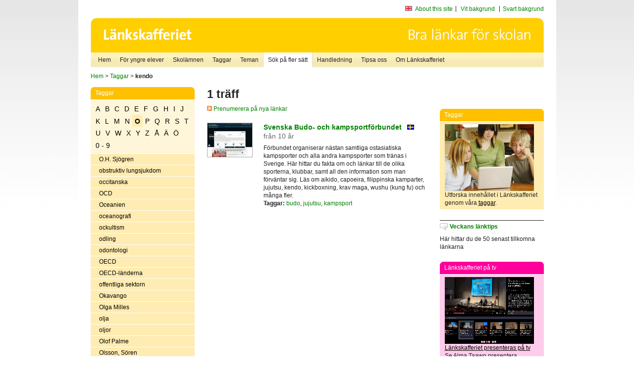

--- FILE ---
content_type: text/html
request_url: http://poasdebian.stacken.kth.se/v2/cgi-bin/search.cgi?mode=keywords&pattern=kendo&tag=O
body_size: 6182
content:
	<!DOCTYPE html PUBLIC "-//W3C//DTD XHTML 1.0 Transitional//EN" "http://www.w3.org/TR/xhtml1/DTD/xhtml1-transitional.dtd">
	<html xmlns="http://www.w3.org/1999/xhtml">
	<head>
<meta http-equiv="Content-Type" content="text/html; charset=iso-8859-1" />
<style type="text/css" media="screen">@import url("/v2/css/master_screen.css");</style>
<!--[if lt IE 7]>
	<link rel="stylesheet" type="text/css" href="/v2/css/master_ie6.css" media="screen">
<![endif]-->


<link rel="stylesheet" type="text/css" href="/v2/css/agoodid_edit.css" />
<style type="text/css" media="screen">
	@import url("/v2/css/agoodid_edit2.css");
</style>

<link rel="alternate stylesheet" type="text/css" media="screen" title="black-theme" href="/v2/css/agoodid_black.css" />

<!-- <script src="/v2/includes/analytics.js" type="text/javascript"></script> -->

<script src="/v2/includes/styleswitch.js" type="text/javascript">


/***********************************************
* Style Sheet Switcher v1.1- © Dynamic Drive DHTML code library (www.dynamicdrive.com)
* This notice MUST stay intact for legal use
* Visit Dynamic Drive at http://www.dynamicdrive.com/ for this script and 100s more
***********************************************/
</script>
<script type="text/javascript">
	function printerFriendlyOpen(URL)
		{
			printWindow = window.open(URL,'utskriftsvanlig','toolbar=no,directories=no,location=no,status=no,menubar=yes,scrollbars=yes,resizable=yes,copyhistory=no,width=668,height=600');
		       printWindow.focus();
		}
</script>
<script type="text/javascript">

  var _gaq = _gaq || [];
  _gaq.push(['_setAccount', 'UA-24364567-1']);
  _gaq.push(['_setDomainName', '.lankskafferiet.org']);
  _gaq.push(['_trackPageview']);

  (function() {
    var ga = document.createElement('script'); ga.type = 'text/javascript'; ga.async = true;
    ga.src = ('https:' == document.location.protocol ? 'https://ssl' : 'http://www') + '.google-analytics.com/ga.js';
    var s = document.getElementsByTagName('script')[0]; s.parentNode.insertBefore(ga, s);
  })();

</script>
<script type="text/javascript">
  function recordOutboundLink(link, category, action) {
    _gat._getTrackerByName()._trackEvent(category, action);
    setTimeout('', 100);
  }
</script>
  <title>Länkskafferiet - Sökresultat</title>

  <meta name="DC.Title" content="Sökresultat" />
	<link rel="SCHEMA.dc" href="http://www.dublincore.org/documents/dces/" />
    <meta name="DC.Identifier" content="http://poasdebian.stacken.kth.se/v2/cgi-bin/search.cgi?mode=keywords&pattern=kendo&tag=O" />
    <meta name="DC.Creator" content="Skolverket" />
    <meta name="DC.Subject" content="informations&aring;tervinning" />
    <meta name="DC.Subject" content="informationsk&auml;llor p&aring; Internet" />
    <meta name="DC.Subject" content="informationss&ouml;kning" />
    <meta name="DC.Subject" content="kvalitetsgranskade webbplatser" />
    <meta name="DC.Subject" content="l&auml;nklistor" />
    <meta name="DC.Subject" content="l&auml;nksamling" />
    <meta name="DC.Subject" content="l&auml;nktips" />
    <meta name="DC.Subject" content="s&ouml;kmotor" />
    <meta name="DC.Subject" content="s&ouml;ktj&auml;nst" />
    <meta name="DC.Subject" content="skol&auml;mnen" />
    <meta name="DC.Subject" content="&auml;mnessorterade l&auml;nkar" />
    <meta name="DC.Description" content="L&auml;nkskafferiet &auml;r Sveriges nationella &auml;mnesportal och &auml;r en del av det svenska Skoldatan&auml;tet, som drivs av Skolverket. Alla l&auml;nkar som beskrivs i databasen &auml;r granskade och utvalda f&ouml;r att vara till hj&auml;lp i skolarbetet, fr&auml;mst f&ouml;r elever mellan 10 och 15 &aring;r." />
    <meta name="DC.Publisher" content="Skolverket" />
    <meta name="DC.Date" scheme="W3CDTF" content="1995-06-12" />
    <meta name="DC.Type" scheme="DCMIType" content="Text" />
    <meta name="DC.Format" scheme="IMT" content="text/html" />
    <link rel="SCHEMA.imt" href="http://sunsite.auc.dk/RFC/rfc/rfc2046.html" />
    <meta name="DC.Language" scheme="ISO639-2" content="swe" />
    <meta name="DC.Relation.IsPartOf" scheme="URI" content="http://mktest.educ.umu.se" />
    <meta name="DC.Rights" content="Copyright &copy; 1996-2026 Skolverket" />

  </head>    
  <body>
  <div id="container">
	<div id="globalInfo">
<div id="siteNav">
<!--
		<a href="http://www.skolverket.se"><img class="mysk-logo" alt="" src="/v2/images/spacer.gif" height="18" width="81" /></a>
	
	<div id="breadcrumb">
		<a href="http://www.skolverket.se/itiskolan">
					&gt; IT i skolan</a>
			&gt; <a class="last" href="/">
					Länkskafferiet</a>

			</div>
-->
<ul id="search">
			</li>
	<li class="english">
            	<a href="/om/in_english/">
					About this site</a>			</li>
<!--
<li class="lyssna">
				<a href='http://spoxy4.insipio.com/generator/se/lankskafferiet.org/'  class="ISI_REMOVE" accesskey="L" target="_top">Lyssna</a>

			</li>
-->
<li class="standard-layout">
		<a href="javascript:chooseStyle('none', 60)" checked="checked">Vit bakgrund</a>
			</li>
		<li class="black-layout">
		<a href="javascript:chooseStyle('black-theme', 60)">Svart bakgrund</a>
			</li>
</ul>
			
</div>	
<div id="globalNav">
			<img width="915" height="100" border="0" alt="Länkskafferiet - kvalitetsgranskade länkar för skolarbetet" src='/v2/images/ls-toppbild-080214.gif' usemap="#HeadMap"/>
	<map id ="HeadMap"
		 name="HeadMap">
	<area shape="rect" alt='' title='Länkskafferiet - kvalitetsgranskade länkar för skolarbetet' coords="10,10,200,58" href='/v2/'/>
	</map>				
		<div id="corners-bigimage"></div>
			<div id="ul-background"></div>
			<ul>
<li class='catul-category catul-category-147'><a href='/v2/'>Hem</a></li>
<li class='catul-category catul-category-220'><a href='/ugglor/'>F&ouml;r yngre elever</a></li>
<li class='catul-category catul-category-260'><a href='/amnen/'>Skolämnen</a></li>
<li class='catul-category catul-category-148'><a href='/v2/cgi-bin/keywords.cgi'>Taggar</a></li>
<li class='catul-category catul-category-217'><a href='/teman/'>Teman</a></li>
<li class='active catul-category catul-category-217'><a href='/v2/cgi-bin/search.cgi?form=advanced'>S&ouml;k p&aring; fler s&auml;tt</a></li>
<li class='catul-category catul-category-244'><a href='/for-larare/'>Handledning</a></li>
<li class='catul-category catul-category-242'><a href='/tipsa-oss/'>Tipsa oss</a></li>
<li class='catul-category catul-category-240'><a class='active' href='/om/'>Om Länkskafferiet</a></li>
			</ul>
		</div>
		
    </div>
	<div class="nav-breadcrumbs">
		<p><a href="/">Hem</a> &gt; <a href="/v2/cgi-bin/keywords.cgi">Taggar</a> &gt; <strong>kendo</strong></p>
	</div>
	
	<div id="localNav">
		<div class="module-nav color-yellow">
			<h5>Taggar</h5>
          <ul class="tags-nav">
<li><a href="/v2/cgi-bin/search.cgi?mode=keywords&pattern=kendo&tag=A">A</a></li><li><a href="/v2/cgi-bin/search.cgi?mode=keywords&pattern=kendo&tag=B">B</a></li><li><a href="/v2/cgi-bin/search.cgi?mode=keywords&pattern=kendo&tag=C">C</a></li><li><a href="/v2/cgi-bin/search.cgi?mode=keywords&pattern=kendo&tag=D">D</a></li><li><a href="/v2/cgi-bin/search.cgi?mode=keywords&pattern=kendo&tag=E">E</a></li><li><a href="/v2/cgi-bin/search.cgi?mode=keywords&pattern=kendo&tag=F">F</a></li><li><a href="/v2/cgi-bin/search.cgi?mode=keywords&pattern=kendo&tag=G">G</a></li><li><a href="/v2/cgi-bin/search.cgi?mode=keywords&pattern=kendo&tag=H">H</a></li><li><a href="/v2/cgi-bin/search.cgi?mode=keywords&pattern=kendo&tag=I">I</a></li><li><a href="/v2/cgi-bin/search.cgi?mode=keywords&pattern=kendo&tag=J">J</a></li><li><a href="/v2/cgi-bin/search.cgi?mode=keywords&pattern=kendo&tag=K">K</a></li><li><a href="/v2/cgi-bin/search.cgi?mode=keywords&pattern=kendo&tag=L">L</a></li><li><a href="/v2/cgi-bin/search.cgi?mode=keywords&pattern=kendo&tag=M">M</a></li><li><a href="/v2/cgi-bin/search.cgi?mode=keywords&pattern=kendo&tag=N">N</a></li><li class='selected'><a href="/v2/cgi-bin/search.cgi?mode=keywords&pattern=kendo&tag=O">O</a></li><li><a href="/v2/cgi-bin/search.cgi?mode=keywords&pattern=kendo&tag=P">P</a></li><li><a href="/v2/cgi-bin/search.cgi?mode=keywords&pattern=kendo&tag=Q">Q</a></li><li><a href="/v2/cgi-bin/search.cgi?mode=keywords&pattern=kendo&tag=R">R</a></li><li><a href="/v2/cgi-bin/search.cgi?mode=keywords&pattern=kendo&tag=S">S</a></li><li><a href="/v2/cgi-bin/search.cgi?mode=keywords&pattern=kendo&tag=T">T</a></li><li><a href="/v2/cgi-bin/search.cgi?mode=keywords&pattern=kendo&tag=U">U</a></li><li><a href="/v2/cgi-bin/search.cgi?mode=keywords&pattern=kendo&tag=V">V</a></li><li><a href="/v2/cgi-bin/search.cgi?mode=keywords&pattern=kendo&tag=W">W</a></li><li><a href="/v2/cgi-bin/search.cgi?mode=keywords&pattern=kendo&tag=X">X</a></li><li><a href="/v2/cgi-bin/search.cgi?mode=keywords&pattern=kendo&tag=Y">Y</a></li><li><a href="/v2/cgi-bin/search.cgi?mode=keywords&pattern=kendo&tag=Z">Z</a></li><li><a href="/v2/cgi-bin/search.cgi?mode=keywords&pattern=kendo&tag=%C5">Å</a></li><li><a href="/v2/cgi-bin/search.cgi?mode=keywords&pattern=kendo&tag=%C4">Ä</a></li><li><a href="/v2/cgi-bin/search.cgi?mode=keywords&pattern=kendo&tag=%D6">Ö</a></li><li><a href="/v2/cgi-bin/search.cgi?mode=keywords&pattern=kendo&tag=0%20-%209">0 - 9</a></li>		</ul>
		<br class="clearer" />
            <ul>
<li class="catul-article"><a href="/v2/cgi-bin/search.cgi?mode=keywords;pattern=O.H.%20Sj%F6gren" target="_blank">O.H. Sjögren</a> </li><li class="catul-article"><a href="/v2/cgi-bin/search.cgi?mode=keywords;pattern=obstruktiv%20lungsjukdom" target="_blank">obstruktiv lungsjukdom</a> </li><li class="catul-article"><a href="/v2/cgi-bin/search.cgi?mode=keywords;pattern=occitanska" target="_blank">occitanska</a> </li><li class="catul-article"><a href="/v2/cgi-bin/search.cgi?mode=keywords;pattern=OCD" target="_blank">OCD</a> </li><li class="catul-article"><a href="/v2/cgi-bin/search.cgi?mode=keywords;pattern=Oceanien" target="_blank">Oceanien</a> </li><li class="catul-article"><a href="/v2/cgi-bin/search.cgi?mode=keywords;pattern=oceanografi" target="_blank">oceanografi</a> </li><li class="catul-article"><a href="/v2/cgi-bin/search.cgi?mode=keywords;pattern=ockultism" target="_blank">ockultism</a> </li><li class="catul-article"><a href="/v2/cgi-bin/search.cgi?mode=keywords;pattern=odling" target="_blank">odling</a> </li><li class="catul-article"><a href="/v2/cgi-bin/search.cgi?mode=keywords;pattern=odontologi" target="_blank">odontologi</a> </li><li class="catul-article"><a href="/v2/cgi-bin/search.cgi?mode=keywords;pattern=OECD" target="_blank">OECD</a> </li><li class="catul-article"><a href="/v2/cgi-bin/search.cgi?mode=keywords;pattern=OECD-l%E4nderna" target="_blank">OECD-länderna</a> </li><li class="catul-article"><a href="/v2/cgi-bin/search.cgi?mode=keywords;pattern=offentliga%20sektorn" target="_blank">offentliga sektorn</a> </li><li class="catul-article"><a href="/v2/cgi-bin/search.cgi?mode=keywords;pattern=Okavango" target="_blank">Okavango</a> </li><li class="catul-article"><a href="/v2/cgi-bin/search.cgi?mode=keywords;pattern=Olga%20Milles" target="_blank">Olga Milles</a> </li><li class="catul-article"><a href="/v2/cgi-bin/search.cgi?mode=keywords;pattern=olja" target="_blank">olja</a> </li><li class="catul-article"><a href="/v2/cgi-bin/search.cgi?mode=keywords;pattern=oljor" target="_blank">oljor</a> </li><li class="catul-article"><a href="/v2/cgi-bin/search.cgi?mode=keywords;pattern=Olof%20Palme" target="_blank">Olof Palme</a> </li><li class="catul-article"><a href="/v2/cgi-bin/search.cgi?mode=keywords;pattern=Olsson%2C%20S%F6ren" target="_blank">Olsson, Sören</a> </li><li class="catul-article"><a href="/v2/cgi-bin/search.cgi?mode=keywords;pattern=olyckor" target="_blank">olyckor</a> </li><li class="catul-article"><a href="/v2/cgi-bin/search.cgi?mode=keywords;pattern=olympiader" target="_blank">olympiader</a> </li><li class="catul-article"><a href="/v2/cgi-bin/search.cgi?mode=keywords;pattern=olympiska%20spelen" target="_blank">olympiska spelen</a> </li><li class="catul-article"><a href="/v2/cgi-bin/search.cgi?mode=keywords;pattern=ombudsm%E4n" target="_blank">ombudsmän</a> </li><li class="catul-article"><a href="/v2/cgi-bin/search.cgi?mode=keywords;pattern=onkologi" target="_blank">onkologi</a> </li><li class="catul-article"><a href="/v2/cgi-bin/search.cgi?mode=keywords;pattern=opera" target="_blank">opera</a> </li><li class="catul-article"><a href="/v2/cgi-bin/search.cgi?mode=keywords;pattern=operationer%20%28kirurgi%29" target="_blank">operationer (kirurgi)</a> </li><li class="catul-article"><a href="/v2/cgi-bin/search.cgi?mode=keywords;pattern=operativsystem" target="_blank">operativsystem</a> </li><li class="catul-article"><a href="/v2/cgi-bin/search.cgi?mode=keywords;pattern=operor" target="_blank">operor</a> </li><li class="catul-article"><a href="/v2/cgi-bin/search.cgi?mode=keywords;pattern=optik" target="_blank">optik</a> </li><li class="catul-article"><a href="/v2/cgi-bin/search.cgi?mode=keywords;pattern=optiska%20fibrer" target="_blank">optiska fibrer</a> </li><li class="catul-article"><a href="/v2/cgi-bin/search.cgi?mode=keywords;pattern=optiska%20illusioner" target="_blank">optiska illusioner</a> </li><li class="catul-article"><a href="/v2/cgi-bin/search.cgi?mode=keywords;pattern=ordbehandling" target="_blank">ordbehandling</a> </li><li class="catul-article"><a href="/v2/cgi-bin/search.cgi?mode=keywords;pattern=ordb%F6cker" target="_blank">ordböcker</a> </li><li class="catul-article"><a href="/v2/cgi-bin/search.cgi?mode=keywords;pattern=ordenss%E4llskap" target="_blank">ordenssällskap</a> </li><li class="catul-article"><a href="/v2/cgi-bin/search.cgi?mode=keywords;pattern=Ordfront" target="_blank">Ordfront</a> </li><li class="catul-article"><a href="/v2/cgi-bin/search.cgi?mode=keywords;pattern=ordf%F6rklaringar" target="_blank">ordförklaringar</a> </li><li class="catul-article"><a href="/v2/cgi-bin/search.cgi?mode=keywords;pattern=ordf%F6rr%E5d" target="_blank">ordförråd</a> </li><li class="catul-article"><a href="/v2/cgi-bin/search.cgi?mode=keywords;pattern=ordf%F6rr%E5d%20" target="_blank">ordförråd </a> </li><li class="catul-article"><a href="/v2/cgi-bin/search.cgi?mode=keywords;pattern=ordf%F6rst%E5else" target="_blank">ordförståelse</a> </li><li class="catul-article"><a href="/v2/cgi-bin/search.cgi?mode=keywords;pattern=ordlekar" target="_blank">ordlekar</a> </li><li class="catul-article"><a href="/v2/cgi-bin/search.cgi?mode=keywords;pattern=ordlistor" target="_blank">ordlistor</a> </li><li class="catul-article"><a href="/v2/cgi-bin/search.cgi?mode=keywords;pattern=ordspr%E5k" target="_blank">ordspråk</a> </li><li class="catul-article"><a href="/v2/cgi-bin/search.cgi?mode=keywords;pattern=organ" target="_blank">organ</a> </li><li class="catul-article"><a href="/v2/cgi-bin/search.cgi?mode=keywords;pattern=organdonationer" target="_blank">organdonationer</a> </li><li class="catul-article"><a href="/v2/cgi-bin/search.cgi?mode=keywords;pattern=organisation" target="_blank">organisation</a> </li><li class="catul-article"><a href="/v2/cgi-bin/search.cgi?mode=keywords;pattern=organisationer" target="_blank">organisationer</a> </li><li class="catul-article"><a href="/v2/cgi-bin/search.cgi?mode=keywords;pattern=organisk%20kemi" target="_blank">organisk kemi</a> </li><li class="catul-article"><a href="/v2/cgi-bin/search.cgi?mode=keywords;pattern=organiskt%20avfall" target="_blank">organiskt avfall</a> </li><li class="catul-article"><a href="/v2/cgi-bin/search.cgi?mode=keywords;pattern=organsationer" target="_blank">organsationer</a> </li><li class="catul-article"><a href="/v2/cgi-bin/search.cgi?mode=keywords;pattern=orientaliska%20skriftsystem" target="_blank">orientaliska skriftsystem</a> </li><li class="catul-article"><a href="/v2/cgi-bin/search.cgi?mode=keywords;pattern=orientering" target="_blank">orientering</a> </li><li class="catul-article"><a href="/v2/cgi-bin/search.cgi?mode=keywords;pattern=origami" target="_blank">origami</a> </li><li class="catul-article"><a href="/v2/cgi-bin/search.cgi?mode=keywords;pattern=orkaner" target="_blank">orkaner</a> </li><li class="catul-article"><a href="/v2/cgi-bin/search.cgi?mode=keywords;pattern=orkestrar" target="_blank">orkestrar</a> </li><li class="catul-article"><a href="/v2/cgi-bin/search.cgi?mode=keywords;pattern=Orlando" target="_blank">Orlando</a> </li><li class="catul-article"><a href="/v2/cgi-bin/search.cgi?mode=keywords;pattern=ormar" target="_blank">ormar</a> </li><li class="catul-article"><a href="/v2/cgi-bin/search.cgi?mode=keywords;pattern=ormbunksv%E4xter" target="_blank">ormbunksväxter</a> </li><li class="catul-article"><a href="/v2/cgi-bin/search.cgi?mode=keywords;pattern=ornitologi" target="_blank">ornitologi</a> </li><li class="catul-article"><a href="/v2/cgi-bin/search.cgi?mode=keywords;pattern=ortnamn" target="_blank">ortnamn</a> </li><li class="catul-article"><a href="/v2/cgi-bin/search.cgi?mode=keywords;pattern=ortodoxa%20kyrkor" target="_blank">ortodoxa kyrkor</a> </li><li class="catul-article"><a href="/v2/cgi-bin/search.cgi?mode=keywords;pattern=Orust" target="_blank">Orust</a> </li><li class="catul-article"><a href="/v2/cgi-bin/search.cgi?mode=keywords;pattern=Orwell%2C%20George" target="_blank">Orwell, George</a> </li><li class="catul-article"><a href="/v2/cgi-bin/search.cgi?mode=keywords;pattern=OS" target="_blank">OS</a> </li><li class="catul-article"><a href="/v2/cgi-bin/search.cgi?mode=keywords;pattern=Oscar" target="_blank">Oscar</a> </li><li class="catul-article"><a href="/v2/cgi-bin/search.cgi?mode=keywords;pattern=Oscar%20Boije%20af%20Genn%E4s" target="_blank">Oscar Boije af Gennäs</a> </li><li class="catul-article"><a href="/v2/cgi-bin/search.cgi?mode=keywords;pattern=Oscars-utdelning" target="_blank">Oscars-utdelning</a> </li><li class="catul-article"><a href="/v2/cgi-bin/search.cgi?mode=keywords;pattern=Oscarsson%2C%20Marie" target="_blank">Oscarsson, Marie</a> </li><li class="catul-article"><a href="/v2/cgi-bin/search.cgi?mode=keywords;pattern=OSCE" target="_blank">OSCE</a> </li><li class="catul-article"><a href="/v2/cgi-bin/search.cgi?mode=keywords;pattern=Oslo" target="_blank">Oslo</a> </li><li class="catul-article"><a href="/v2/cgi-bin/search.cgi?mode=keywords;pattern=OSSE" target="_blank">OSSE</a> </li><li class="catul-article"><a href="/v2/cgi-bin/search.cgi?mode=keywords;pattern=ost" target="_blank">ost</a> </li><li class="catul-article"><a href="/v2/cgi-bin/search.cgi?mode=keywords;pattern=Ostindiska%20kompaniet" target="_blank">Ostindiska kompaniet</a> </li><li class="catul-article"><a href="/v2/cgi-bin/search.cgi?mode=keywords;pattern=Ottawakonventionen" target="_blank">Ottawakonventionen</a> </li><li class="catul-article"><a href="/v2/cgi-bin/search.cgi?mode=keywords;pattern=ozonskiktet" target="_blank">ozonskiktet</a> </li>             </ul>
			<div class="bottom"></div>
		</div>
	
		<div class="module-line">
			<h5 class="comment icon">Tipsa oss</h5>
			<p>Har du ett bra tips på en länk? <a href="/tipsa-oss">Tipsa oss!</a></p>
		</div>

		<div class="module-line">
			<h5><a class="external icon" href="http://kollakallan.skolverket.se/kallkritik/lathund/" target="_blank">Kolla Källan</a></h5>
			<p>Lär dig mer om källkritik på Kolla Källan</p>
		</div>
		
		<div class="module-line">
			<h5 class="rss icon">Nyhetsflöde (RSS)</h5>
			<p>F&aring; senaste nytt direkt till din webbl&auml;sare, intran&auml;t eller webbplats.<br /><a href="/om/importera_nyheter/" title="Alla nyhetsfl&ouml;den fr&aring;n L&auml;nkskafferiet och It f&ouml;r pedagoger samt en beskrivning av hur du kan h&auml;mta nyhetsfl&ouml;den">Se alla nyhetsflöden.</a></p>
		</div>
		
		
	    
	</div>
 
	<div id="content">
        <h1>1 träff</h1>
        <div class="lankskafferiet-hits">
			<p><a href="/rss/rss.html"><img src="/v2/images/feed-icon-10x10.jpg" alt="RSS"> Prenumerera på nya länkar</a></p>
            
              <!-- Hit nr : 0 -->
              <!--  Postid: 5594 -->
              <!--  Subject: R-Rb -->
              <!--  Owner: Ann-Christine Fredriksson -->
              <!--  Aspect: Organisationer, institutioner och föreningar -->
              <!--  Newlink: Nej -->
              <!--  Classification: Rbi-c:bf Svenska budoförbundet -->
              <!--  Keywords: budo, kampsport, karate, kendo, aikido, jujutsu, kung fu, kickboxning -->
    	<div class="one-article">
     <div class="image"> <a href="https://www.budokampsport.se/" onclick="javascript:recordOutboundLink(this, 'Outbound Links', this.href);" target="_blank"><img class="thumb" src="https://api.thumbalizr.com/?url=https://www.budokampsport.se/&api_key=1PHdALkd1vQJS3lfQSK2zuRh&width=360&quality=90&encoding=jpg" alt="Svenska Budo- och kampsportförbundet"  width="90" height="68" /><a></div>
      
				<div class="text">
					<h2><a href="https://www.budokampsport.se/" onclick="javascript:recordOutboundLink(this, 'Outbound Links', this.href);" target="_blank">Svenska Budo- och kampsportförbundet</a>
						<span class="language">&nbsp;<img src="/v2/images/flaggor/Svenska.gif" alt="Webbplatsen har innehåll på Svenska" onmouseover="window.status = 'Webbplatsen har innehåll på Svenska'" onmouseout="window.status = ''" border="0" height="10" width="14" /></span>
						<span class="age">fr&aring;n 10 &aring;r</span>
					</h2>					
					<p>Förbundet organiserar nästan samtliga ostasiatiska  kampsporter och alla andra kampsporter som tränas i Sverige. Här hittar du fakta om och länkar till de olika sporterna, klubbar, samt all den information som man förväntar sig. Läs om aikido, capoeira, filippinska kamparter, jujutsu, kendo, kickboxning, krav maga, wushu (kung fu) och många fler.
					<br />
                      <strong>Taggar:</strong> <a href="/v2/cgi-bin/search.cgi?mode=keywords&amp;pattern=budo" title="Taggar: budo" onmouseover="self.status='Taggar: budo'; return true">budo</a>,  <a href="/v2/cgi-bin/search.cgi?mode=keywords&amp;pattern=jujutsu" title="Taggar: jujutsu" onmouseover="self.status='Taggar: jujutsu'; return true">jujutsu</a>,  <a href="/v2/cgi-bin/search.cgi?mode=keywords&amp;pattern=kampsport" title="Taggar: kampsport" onmouseover="self.status='Taggar: kampsport'; return true">kampsport</a>
</p>
				</div>
		</div>
    		<p class="lankskafferiet-pagination"> &nbsp;</p>
    		</div>

         </div>          
	<div id="sidebar">
<div class="module-simple">
			<script type="text/javascript" src="/v2/includes/swfobject.js"></script>
						<div id="backflash"></div>
								<script type="text/javascript">
											var so2 = new SWFObject("/v2/includes/ls_hem-knapp.swf", "mymovie", "210", "100", "8", "#FFFFFF");
														so2.addParam("wmode","transparent");

														so2.write("backflash");
																</script>
																
</div>

<br /><br />

<div class="module-rounded color-yellow">
<h5>Taggar</h5>
 <p> <a href="http://lankskafferiet.org/v2/cgi-bin/keywords.cgi" target="_blank"><img height="135" width="180" src="/bilder/elever.JPG" alt="Elever tittar på Länkskafferiets taggar"/></a> <br />
   Utforska  inneh&aring;llet i L&auml;nkskafferiet genom v&aring;ra <a href="http://lankskafferiet.org/v2/cgi-bin/keywords.cgi" target="_blank">taggar</a>.<br />
</div>

<div class="module-line">
<h5 class="comment icon"><a href="http://lankskafferiet.org/nya-lankar/" target="_blank">Veckans l&auml;nktips</a></h5>
<p>H&auml;r hittar du de 50 senast tillkomna l&auml;nkarna<br />
</p>
</div>

<div class="module-rounded color-pink">
  <h5>Länkskafferiet p&aring; tv</h5>
  <p><a href="http://www.ur.se/play/160907" target="_blank"><img height="135" width="180" src="/bilder/URPlay.gif" alt="Länkskafferiet presenteras på tv"/></a><br />
    <a href="http://www.ur.se/play/160907" target="_blank">Länkskafferiet presenteras på tv</a><br />
    Se Alma Taawo presentera L&auml;nkskafferiet i Kunskapskanalen.<br> 
  </p>
</div>


<div class="module-rounded color-yellow">
<h5>Creative Commons</h5>
 <p><a href="https://www.skolverket.se/publikationer?id=2713" target="_blank"><img height="141" width="100" src="/bilder/ccfolder.jpg" alt="Ladda ner Skolverkets Creative Commons-broschyr"/></a><br />
 <a href="https://www.skolverket.se/publikationer?id=2713" target="_blank"><strong>Ladda ner Skolverkets Creative Commons-guide</strong></a>.<br />
</div>

<div class="module-line">
  <h5 class="info icon">Skolverket om k&auml;llkritik</h5>
  <p><a href="http://www.skolverket.se/skolutveckling/resurser-for-larande/kollakallan" target="_blank">K&auml;llkritik f&ouml;r yngre elever</a><br />
  <a href="https://www.skolverket.se/skolutveckling/inspiration-och-stod-i-arbetet/stod-i-arbetet/kallkritik-i-gymnasieskolan" target="_blank">K&auml;llkritik i gymnasieskolan</a><br />
  <a href="https://www.skolverket.se/skolutveckling/inspiration-och-stod-i-arbetet/stod-i-arbetet/guide-for-kallkritik-for-larare" target="_blank">Guide f&ouml;r k&auml;llkritik f&ouml;r l&auml;rare</a><br />
  <a href="https://www.skolverket.se/skolutveckling/inspiration-och-stod-i-arbetet/stod-i-arbetet/resurser-for-undervisning-i-kallkritik" target="_blank">Resurser f&ouml;r undervisning i k&auml;llkritik</a></p>
 
</div>

<div class="module-line">
  <h5 class="comment icon">Sökruta p&aring; din egen sajt</h5>
Lägg Länkskafferiets sökruta <a href="http://lankskafferiet.org/for-larare/widget/" target="_blank">på din egen sajt</a>.</div>
    </div>
 
		<div id="footer">
		<p class="updated">
	Senast uppdaterad: 2026-01-23<br />
	Webbansvar: <a href="mailto:alma.taawo@skolverket.se">Alma Taawo</a><br />
	<br />
	<br />
	<a href="http://www.artviper.net" title="professional website design artViper">Thumbshots by professional website design</a>

	</p>

<p class="address">
UniPoll AB<br /> 
Aln&auml;sv&auml;gen 5
<br />
17078 Solna<br />
Telefon: 08-52 48 41 23<br />
Mobil: 070 - 533 94 29<br />
E-post: <a href="mailto:info.se">info.se</a>
</p>

	
 </div>
</div> <!-- container slut -->
</body>
</html>
